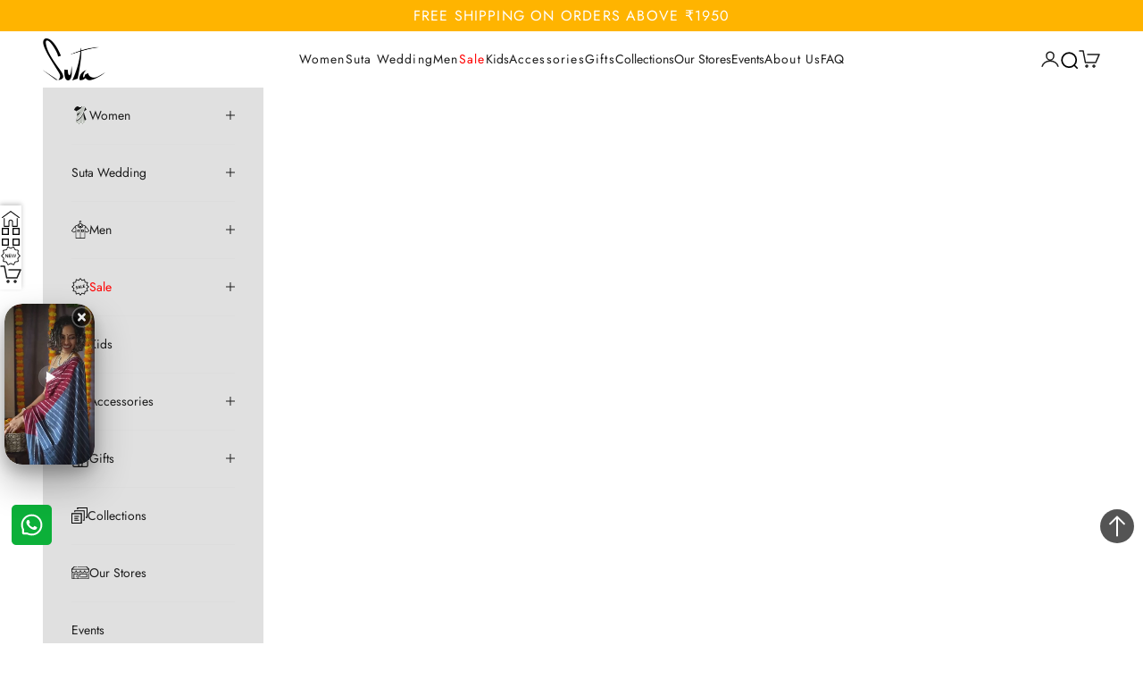

--- FILE ---
content_type: text/javascript
request_url: https://suta.in/cdn/shop/t/501/assets/carousel.js?v=75202147559729591621763731970
body_size: 2296
content:
class CustomCarousel extends HTMLElement{constructor(){super(),this.splide=null,this.initialRowsToShow=2,this.rowsPerLoad=2,this.currentlyShownRows=0,this.totalRows=0}connectedCallback(){const enableDesktopCarousel=this.getAttribute("enable-desktop-carousel")==="true",enableMobileCarousel=this.getAttribute("enable-mobile-carousel")==="true",desktopColumns=parseInt(this.getAttribute("desktop-columns"))||3,mobileColumns=parseInt(this.getAttribute("mobile-columns"))||2,desktopGap=parseInt(this.getAttribute("desktop-gap"))||0,mobileGap=parseInt(this.getAttribute("mobile-gap"))||0,desktopAutoplay=this.getAttribute("desktop-autoplay")==="true",mobileAutoplay=this.getAttribute("mobile-autoplay")==="true",desktopInterval=parseInt(this.getAttribute("desktop-interval"))||5e3,mobileInterval=parseInt(this.getAttribute("mobile-interval"))||5e3,desktopInfiniteLoop=this.getAttribute("desktop-infinite-loop")!=="false",mobileInfiniteLoop=this.getAttribute("mobile-infinite-loop")!=="false",desktopDraggable=this.getAttribute("desktop-draggable")!=="false",mobileDraggable=this.getAttribute("mobile-draggable")!=="false",carouselType=this.getAttribute("carousel-type")||"slide",showArrows=this.getAttribute("show-arrows")!=="false",showDots=this.getAttribute("show-dots")!=="false",perMove=parseInt(this.getAttribute("per-move"))||1;this.enableViewMore=this.getAttribute("enable-view-more")!=="false";const isMobile=window.innerWidth<750;if(isMobile&&enableMobileCarousel||!isMobile&&enableDesktopCarousel)this.initSplide({perPage:isMobile?mobileColumns:desktopColumns,gap:`${isMobile?mobileGap:desktopGap}px`,autoplay:isMobile?mobileAutoplay:desktopAutoplay,interval:isMobile?mobileInterval:desktopInterval,arrows:showArrows,pagination:showDots,perMove,type:(isMobile?mobileInfiniteLoop:desktopInfiniteLoop)?"loop":carouselType,drag:isMobile?mobileDraggable:desktopDraggable});else{this.classList.remove("splide");const track=this.querySelector(".splide__track"),list=this.querySelector(".splide__list");track&&list&&(track.parentNode.insertBefore(list,track),track.parentNode.removeChild(track),list.classList.remove("splide__list"),list.querySelectorAll(".splide__slide").forEach(slide=>{slide.classList.remove("splide__slide")}),this.setupGridView(list,isMobile?mobileColumns:desktopColumns))}window.addEventListener("resize",this.handleResize.bind(this))}setupGridView(list,columnsPerRow){const items=Array.from(list.children);if(items.length===0)return;this.totalRows=Math.ceil(items.length/columnsPerRow),this.currentlyShownRows=this.initialRowsToShow;const viewAllContainer=list.closest(".custom-tab-content")?.querySelector(".product-tabs-content-bottom");if(this.viewAllContainer=viewAllContainer,!this.enableViewMore||this.totalRows<=this.initialRowsToShow){viewAllContainer&&(viewAllContainer.style.display="flex");return}this.allItems=items.map(item=>item.cloneNode(!0)),this.list=list,this.columnsPerRow=columnsPerRow,items.forEach((item,index)=>{Math.floor(index/columnsPerRow)>=this.initialRowsToShow&&item.remove()});const buttonContainer=document.createElement("div");buttonContainer.className="grid-view-buttons",buttonContainer.style.textAlign="center",buttonContainer.style.marginTop="20px",list.parentNode.insertBefore(buttonContainer,list.nextSibling),this.totalRows>this.initialRowsToShow&&(this.createViewMoreButton(buttonContainer),viewAllContainer&&(viewAllContainer.style.display="none"))}createViewMoreButton(container){const viewMoreBtn=document.createElement("button");viewMoreBtn.className="view-more-button",viewMoreBtn.textContent="View More",viewMoreBtn.style.border="1px solid #0000008b",viewMoreBtn.style.padding="5px 12px",viewMoreBtn.style.textTransform="uppercase",viewMoreBtn.style.fontSize="12px",viewMoreBtn.style.letterSpacing="1.3px",viewMoreBtn.style.transition="all 0.3s ease",viewMoreBtn.style.backgroundColor="transparent",viewMoreBtn.style.cursor="pointer",viewMoreBtn.style.margin="0 auto",viewMoreBtn.addEventListener("mouseover",()=>{viewMoreBtn.style.backgroundColor="#0000008b",viewMoreBtn.style.color="#fff"}),viewMoreBtn.addEventListener("mouseout",()=>{viewMoreBtn.style.backgroundColor="transparent",viewMoreBtn.style.color=""}),viewMoreBtn.addEventListener("click",()=>{viewMoreBtn.textContent="Loading...",viewMoreBtn.disabled=!0,setTimeout(()=>{const nextRowsToShow=Math.min(this.currentlyShownRows+this.rowsPerLoad,this.totalRows);for(let i=this.currentlyShownRows*this.columnsPerRow;i<nextRowsToShow*this.columnsPerRow&&i<this.allItems.length;i++){const itemToAdd=this.allItems[i].cloneNode(!0);this.lazyLoadImagesInElement(itemToAdd),this.list.appendChild(itemToAdd)}this.currentlyShownRows=nextRowsToShow,document.dispatchEvent(new CustomEvent("swym:collections-loaded")),this.currentlyShownRows>=this.totalRows?(viewMoreBtn.remove(),this.viewAllContainer&&(this.viewAllContainer.style.display="flex")):(viewMoreBtn.textContent="View More",viewMoreBtn.disabled=!1)},300)}),container.appendChild(viewMoreBtn)}lazyLoadImagesInElement(element){element.querySelectorAll("img[data-src]").forEach(img=>{img.dataset.src&&(img.src=img.dataset.src,img.removeAttribute("data-src"))}),element.querySelectorAll("[data-bg]").forEach(el=>{el.dataset.bg&&(el.style.backgroundImage=`url(${el.dataset.bg})`,el.removeAttribute("data-bg"))})}disconnectedCallback(){this.splide&&this.splide.destroy(),window.removeEventListener("resize",this.handleResize.bind(this))}handleResize(){const enableDesktopCarousel=this.getAttribute("enable-desktop-carousel")==="true",enableMobileCarousel=this.getAttribute("enable-mobile-carousel")==="true",isMobile=window.innerWidth<750,shouldBeCarousel=isMobile&&enableMobileCarousel||!isMobile&&enableDesktopCarousel,isCurrentlyCarousel=this.splide!==null;shouldBeCarousel!==isCurrentlyCarousel&&window.location.reload()}initSplide(deviceSpecificOptions={}){const options={type:"slide",arrows:!0,pagination:!0,autoplay:!1,interval:5e3,speed:400,perMove:1,...deviceSpecificOptions};this.classList.add("splide"),this.splide=new Splide(this,options),this.splide.on("mounted",()=>{this.loadDeferredImages(),this.fixQuickBuyModals()}),this.splide.on("move",()=>{this.loadDeferredImages()}),options.autoplay&&this.splide.on("autoplay:playing",()=>{this.preloadNextSlideImage()}),this.splide.mount()}loadDeferredImages(){if(!this.splide)return;const activeIndex=this.splide.index;this.querySelectorAll(".splide__slide").forEach((slide,index)=>{Math.abs(index-activeIndex)<=1&&this.loadSlideImages(slide)})}preloadNextSlideImage(){if(!this.splide)return;const nextIndex=(this.splide.index+1)%this.splide.length,nextSlide=this.querySelectorAll(".splide__slide")[nextIndex];nextSlide&&this.loadSlideImages(nextSlide)}loadSlideImages(slide){slide.querySelectorAll(".deferred-image").forEach(img=>{if(!img.src&&img.dataset.desktopSrc){const srcToUse=window.innerWidth<750&&img.dataset.mobileSrc||img.dataset.desktopSrc;img.src=srcToUse,img.style.opacity="1",img.classList.remove("deferred-image"),delete img.dataset.desktopSrc,delete img.dataset.mobileSrc}}),this.lazyLoadImagesInElement(slide)}lazyLoadInactiveSlides(){if(!this.splide)return;const slides=this.querySelectorAll(".splide__slide"),activeIndex=this.splide.index;slides.forEach((slide,index)=>{Math.abs(index-activeIndex)>1&&this.lazyLoadImagesInElement(slide)})}fixQuickBuyModals(){this.querySelectorAll(".splide__slide").forEach(slide=>{const slideId=slide.id,quickBuyButton=slide.querySelector(".quick-buy-button"),quickBuyModal=slide.querySelector(".quick-buy-modal");if(quickBuyButton&&quickBuyModal){const newModalId=`${quickBuyModal.id}-${slideId}`;quickBuyModal.id=newModalId,quickBuyButton.setAttribute("aria-controls",newModalId)}})}static reinitializeAll(){document.querySelectorAll("custom-carousel").forEach(carousel=>{carousel.splide&&carousel.splide.destroy(),carousel.connectedCallback()})}}customElements.define("custom-carousel",CustomCarousel);class ProductListTabs extends HTMLElement{constructor(){super(),this.tabs=[],this.tabContents=[],this.transitionDelay=150,this.initializedTabs=new Set,this.modalInitialized=!1}handleTimeBoundTabs(){const now=new Date;this.querySelectorAll(".custom-tab-link").forEach(tab=>{if(!(tab.getAttribute("data-enable-time-bound")==="true"))return;const startTimeStr=tab.getAttribute("data-start-time"),endTimeStr=tab.getAttribute("data-end-time"),tabId=tab.getAttribute("data-tab"),content=this.querySelector(`.custom-tab-content[data-tab="${tabId}"]`);let isVisible=!0;if(startTimeStr){const startDate=new Date(startTimeStr.replace(" ","T"));!isNaN(startDate.getTime())&&now<startDate&&(isVisible=!1)}if(isVisible&&endTimeStr){const endDate=new Date(endTimeStr.replace(" ","T"));!isNaN(endDate.getTime())&&now>endDate&&(isVisible=!1)}isVisible||(tab.remove(),content&&content.remove())})}connectedCallback(){this.tabsContainer=this.querySelector(".custom-tabs"),this.contentContainer=this.querySelector(".product-tabs-content"),this.handleTimeBoundTabs(),this.tabs=Array.from(this.querySelectorAll(".custom-tab-link")),this.tabContents=Array.from(this.querySelectorAll(".custom-tab-content")),this.closest(".modal")!==null?this.setupModalTabsLater():this.setupTabs(),this.tabs.length>0&&this.activateTab(this.tabs[0],!0),this.tabs.forEach(tab=>{tab.addEventListener("click",()=>{this.activateTab(tab)})})}setupModalTabsLater(){const modal=this.closest(".modal");if(!modal)return;const observer=new MutationObserver(mutations=>{mutations.forEach(mutation=>{mutation.type==="attributes"&&mutation.attributeName==="open"&&modal.hasAttribute("open")&&!this.modalInitialized&&(setTimeout(()=>{this.setupTabs(),this.modalInitialized=!0},100),observer.disconnect())})});observer.observe(modal,{attributes:!0}),modal.hasAttribute("open")&&!this.modalInitialized&&setTimeout(()=>{this.setupTabs(),this.modalInitialized=!0},100)}setupTabs(){this.tabContents.forEach((content,index)=>{if(index!==0){const productGrid=content.querySelector(".product-grid");productGrid&&productGrid.innerHTML.trim()!==""&&(content.dataset.originalGridContent=productGrid.innerHTML,productGrid.innerHTML=""),content.style.display="none"}content.style.opacity=index===0?"1":"0"})}activateTab(selectedTab,isInitialLoad=!1){if(selectedTab.classList.contains("current"))return;this.tabs.forEach(tab=>{tab.classList.toggle("current",tab===selectedTab)});const currentContent=this.querySelector(".custom-tab-content.current"),tabId=selectedTab.getAttribute("data-tab"),newContent=this.querySelector(`.custom-tab-content[data-tab="${tabId}"]`);currentContent?(currentContent.style.opacity="0",setTimeout(()=>{currentContent.classList.remove("current"),currentContent.style.display="none",this.loadTabContent(newContent),newContent.classList.add("current"),newContent.style.display="block",newContent.offsetWidth,newContent.style.opacity="1",this.resetGridView(newContent),document.dispatchEvent(new CustomEvent("swym:collections-loaded")),window.CustomCarousel&&setTimeout(()=>{CustomCarousel.reinitializeAll()},100)},this.transitionDelay)):(this.loadTabContent(newContent),newContent.classList.add("current"),newContent.style.display="block",newContent.style.opacity="1",this.resetGridView(newContent),document.dispatchEvent(new CustomEvent("swym:collections-loaded")),window.CustomCarousel&&setTimeout(()=>{CustomCarousel.reinitializeAll()},100))}loadTabContent(tabContent){if(!this.initializedTabs.has(tabContent)&&tabContent!==this.tabContents[0]){const productGrid=tabContent.querySelector(".product-grid");productGrid&&tabContent.dataset.originalGridContent&&(productGrid.innerHTML=tabContent.dataset.originalGridContent),tabContent.querySelectorAll("custom-carousel").forEach(carousel=>{carousel.connectedCallback&&carousel.connectedCallback()}),this.initializedTabs.add(tabContent)}}resetGridView(tabContent){const carousel=tabContent.querySelector("custom-carousel");if(!carousel||carousel.splide)return;const productGrid=carousel.querySelector(".product-grid");if(!productGrid)return;const buttonContainer=tabContent.querySelector(".grid-view-buttons"),viewAllContainer=tabContent.querySelector(".product-tabs-content-bottom"),columnsPerRow=parseInt(carousel.getAttribute("desktop-columns"))||3,actualColumns=window.innerWidth<750?parseInt(carousel.getAttribute("mobile-columns"))||2:columnsPerRow,items=Array.from(productGrid.children);if(carousel.allItems&&carousel.allItems.length>0){for(;productGrid.firstChild;)productGrid.removeChild(productGrid.firstChild);const initialRowsToShow=carousel.initialRowsToShow||2;for(let i=0;i<initialRowsToShow*actualColumns&&i<carousel.allItems.length;i++){const itemToAdd=carousel.allItems[i].cloneNode(!0);productGrid.appendChild(itemToAdd)}carousel.currentlyShownRows=initialRowsToShow,buttonContainer&&buttonContainer.remove();const newButtonContainer=document.createElement("div");newButtonContainer.className="grid-view-buttons",newButtonContainer.style.textAlign="center",newButtonContainer.style.marginTop="20px",productGrid.parentNode.insertBefore(newButtonContainer,productGrid.nextSibling),carousel.totalRows>initialRowsToShow&&(carousel.createViewMoreButton(newButtonContainer),viewAllContainer&&(viewAllContainer.style.display="none"))}}}customElements.define("product-list-tabs",ProductListTabs);
//# sourceMappingURL=/cdn/shop/t/501/assets/carousel.js.map?v=75202147559729591621763731970


--- FILE ---
content_type: text/javascript
request_url: https://suta.in/cdn/shop/t/501/assets/custom.js?v=23096160012263619321763731971
body_size: 4448
content:
const ratingProductCard=document.querySelector(".rating-pdp-card"),judgemeProductReviews=document.getElementById("judgeme_product_reviews");ratingProductCard?.addEventListener("click",function(){judgemeProductReviews.scrollIntoView({behavior:"smooth"})});class RoundRating extends HTMLElement{constructor(){super(),this.#init()}#init(){const value=parseFloat(this.textContent.trim()),roundedValue=Math.round(value*10)/10;this.textContent=roundedValue.toFixed(1)}}customElements.define("round-rating",RoundRating);class RandomNumber extends HTMLElement{constructor(){super(),this.storageKey=`random-number-values-${window.location.pathname}`,sessionStorage.getItem(this.storageKey)||sessionStorage.setItem(this.storageKey,JSON.stringify({}))}generateUniqueId(){const allRandomNumbers=document.getElementsByTagName("random-number");for(let i=0;i<allRandomNumbers.length;i++)if(allRandomNumbers[i]===this)return`random-number-${window.location.pathname}-${i}`;return`random-number-${window.location.pathname}-${Date.now()}`}connectedCallback(){const min=parseInt(this.dataset.min)||0,max=parseInt(this.dataset.max)||100,elementId=this.getAttribute("id")||this.generateUniqueId();this.setAttribute("id",elementId);let storedValues=JSON.parse(sessionStorage.getItem(this.storageKey));if(!storedValues[elementId]){const newValue=Math.floor(Math.random()*(max-min+1))+min;storedValues[elementId]=newValue,sessionStorage.setItem(this.storageKey,JSON.stringify(storedValues))}this.textContent=storedValues[elementId]}disconnectedCallback(){const elementId=this.getAttribute("id"),storedValues=JSON.parse(sessionStorage.getItem(this.storageKey));storedValues&&elementId&&(delete storedValues[elementId],Object.keys(storedValues).length===0?sessionStorage.removeItem(this.storageKey):sessionStorage.setItem(this.storageKey,JSON.stringify(storedValues)))}}customElements.define("random-number",RandomNumber),document.addEventListener("cart:change",debounce(async event=>{const cartData=event.detail.cart,baseEvent=event.detail.baseEvent;if(console.log("Base Event:",baseEvent),console.log("Cart items:",cartData.items.map(item=>({handle:item.handle,title:item.product_title,quantity:item.quantity,key:item.key,properties:item.properties}))),baseEvent==="gift-items:auto-remove"){console.log("Skipping cart:change handler for gift-items:auto-remove event");return}const mainProducts=cartData.items.filter(item=>!item.properties?._main_product),addOns=cartData.items.filter(item=>item.properties?._main_product);if(console.log(`Total items: ${cartData.items.length}, Main products: ${mainProducts.length}, Addons: ${addOns.length}`),addOns.length>0&&mainProducts.length===0){console.log("No main products exist but add-ons found. Removing all add-ons."),await forceRemoveAllAddons(addOns);return}if(addOns.length>0&&mainProducts.length>0){const orphanedAddons=addOns.filter(addon=>!mainProducts.some(main=>main.handle===addon.properties._main_product));if(orphanedAddons.length>0){console.log("Found orphaned add-ons to remove:",orphanedAddons),await forceRemoveAllAddons(orphanedAddons);return}}if(baseEvent!=="addon-quantity:sync"&&(baseEvent==="line-item:change"||baseEvent==="variant:add"||baseEvent==="item:remove")){console.log("Processing quantity changes for main products:",mainProducts.length);for(const mainProduct of mainProducts){console.log(`Checking main product: ${mainProduct.handle}, qty: ${mainProduct.quantity}`);const relatedAddons=addOns.filter(addon=>addon.properties._main_product===mainProduct.handle);if(console.log(`Found ${relatedAddons.length} related addons for ${mainProduct.handle}`),relatedAddons.length===0)continue;if(mainProduct.quantity===0){console.log(`Main product ${mainProduct.handle} has 0 quantity. Removing all its add-ons.`),await forceRemoveAllAddons(relatedAddons);continue}const syncableAddons=relatedAddons.filter(addon=>{console.log(`Checking addon: ${addon.handle}, title: ${addon.product_title}`);const isReadyToWear=addon.handle==="make-this-saree-ready-to-wear-copy"||addon.product_title&&addon.product_title.toLowerCase().includes("ready-to-wear")||addon.product_title&&addon.product_title.toLowerCase().includes("pre-drape")||addon.variant_title&&addon.variant_title.toLowerCase().includes("ready-to-wear"),isBlouseCustomization=addon.handle==="customise-blouse"||addon.product_title&&addon.product_title.toLowerCase().includes("blouse customization")||addon.product_title&&addon.product_title.toLowerCase().includes("customise blouse"),isRemoveCups=addon.handle==="remove-cups"||addon.product_title&&addon.product_title.toLowerCase().includes("remove cups"),isSyncable=isReadyToWear||isBlouseCustomization||isRemoveCups;return console.log(`  - Is syncable: ${isSyncable} (RtW: ${isReadyToWear}, Blouse: ${isBlouseCustomization}, RemoveCups: ${isRemoveCups})`),isSyncable});console.log(`Found ${syncableAddons.length} syncable addons`),syncableAddons.length>0&&(syncableAddons.some(addon=>(console.log(`  Addon ${addon.handle}: current qty ${addon.quantity}, main product qty ${mainProduct.quantity}`),addon.quantity!==mainProduct.quantity))?(console.log(`Syncing ${syncableAddons.length} add-ons for main product ${mainProduct.handle} to quantity ${mainProduct.quantity}`),await syncAddonQuantities(syncableAddons,mainProduct.quantity)):console.log("No sync needed - quantities already match"))}}(baseEvent==="item:add"||baseEvent==="variant:add")&&typeof window.triggerConfetti=="function"&&window.triggerConfetti({particleCount:250,spread:180,origin:{y:1,x:.5},startVelocity:60,colors:["#ff6b6b","#4ecdc4","#45b7d1","#96ceb4","#ffeaa7"]}),await checkAndRemoveGiftWrappingItems(cartData),await processFreebies(cartData),setTimeout(()=>{window.CustomCarousel&&typeof CustomCarousel.reinitializeAll=="function"&&(console.log("Reinitializing carousels"),CustomCarousel.reinitializeAll())},200)},150));function debounce(func,wait){let timeout;return function(...args){const later=()=>{clearTimeout(timeout),func(...args)};clearTimeout(timeout),timeout=setTimeout(later,wait)}}async function forceRemoveAllAddons(addons){if(!(!addons||addons.length===0)){document.documentElement.dispatchEvent(new CustomEvent("theme:loading:start",{bubbles:!0}));try{let sectionsToBundle=[];document.documentElement.dispatchEvent(new CustomEvent("cart:prepare-bundled-sections",{bubbles:!0,detail:{sections:sectionsToBundle}}));const updates={};addons.forEach(addon=>{updates[addon.key]=0}),console.log("Removing add-ons with updates:",updates);const response=await fetch(`${window.Shopify.routes.root}cart/update.js`,{method:"POST",headers:{"Content-Type":"application/json","X-Requested-With":"XMLHttpRequest"},body:JSON.stringify({updates,sections:sectionsToBundle.join(","),sections_url:window.location.pathname})});if(!response.ok)throw new Error("Failed to update cart");const updatedCartContent=await response.json();console.log("Cart updated after removing add-ons:",updatedCartContent),document.documentElement.dispatchEvent(new CustomEvent("cart:refresh",{bubbles:!0})),document.documentElement.dispatchEvent(new CustomEvent("cart:change",{bubbles:!0,detail:{baseEvent:"item:remove",cart:updatedCartContent}}));const cart=document.querySelector("cart-notification")||document.querySelector("cart-drawer");cart&&typeof cart.renderContents=="function"&&cart.renderContents(updatedCartContent)}catch(error){console.error("Error removing add-ons:",error)}finally{document.documentElement.dispatchEvent(new CustomEvent("theme:loading:end",{bubbles:!0}))}}}async function syncAddonQuantities(addons,newQuantity){if(!(!addons||addons.length===0)){console.log(`[syncAddonQuantities] Starting sync for ${addons.length} addons to quantity ${newQuantity}`),document.documentElement.dispatchEvent(new CustomEvent("theme:loading:start",{bubbles:!0}));try{let sectionsToBundle=[];document.documentElement.dispatchEvent(new CustomEvent("cart:prepare-bundled-sections",{bubbles:!0,detail:{sections:sectionsToBundle}}));const updates={};addons.forEach(addon=>{console.log(`[syncAddonQuantities] Setting ${addon.handle} (key: ${addon.key}) to quantity ${newQuantity}`),updates[addon.key]=newQuantity}),console.log("[syncAddonQuantities] Updates object:",updates);const response=await fetch(`${window.Shopify.routes.root}cart/update.js`,{method:"POST",headers:{"Content-Type":"application/json","X-Requested-With":"XMLHttpRequest"},body:JSON.stringify({updates,sections:sectionsToBundle.join(","),sections_url:window.location.pathname})});if(!response.ok){const errorText=await response.text();throw console.error("[syncAddonQuantities] Failed to update cart:",errorText),new Error("Failed to update cart")}const updatedCartContent=await response.json();console.log("[syncAddonQuantities] Cart successfully updated"),document.documentElement.dispatchEvent(new CustomEvent("cart:change",{bubbles:!0,detail:{baseEvent:"addon-quantity:sync",cart:updatedCartContent}}));const cart=document.querySelector("cart-notification")||document.querySelector("cart-drawer");cart&&typeof cart.renderContents=="function"&&cart.renderContents(updatedCartContent)}catch(error){console.error("[syncAddonQuantities] Error syncing addon quantities:",error)}finally{document.documentElement.dispatchEvent(new CustomEvent("theme:loading:end",{bubbles:!0}))}}}document.querySelector(".toggle-tab-inches-cm")&&window.handleSizeToggle();class TypewriterComponent extends HTMLElement{constructor(){super(),this.texts=Array.from(this.querySelectorAll("p")).map(message=>message.innerHTML),this.currentTextIndex=0,this.currentCharIndex=0,this.isDeleting=!1,this.typeSpeed=100,this.deleteSpeed=50,this.pauseBetweenTexts=2e3,this.type()}type(){const currentText=this.texts[this.currentTextIndex],displayText=this.isDeleting?currentText.substring(0,this.currentCharIndex-1):currentText.substring(0,this.currentCharIndex+1);this.innerHTML=displayText,this.isDeleting?(this.currentCharIndex--,this.currentCharIndex===0?(this.isDeleting=!1,this.currentTextIndex=(this.currentTextIndex+1)%this.texts.length,setTimeout(()=>this.type(),this.typeSpeed)):setTimeout(()=>this.type(),this.deleteSpeed)):(this.currentCharIndex++,this.currentCharIndex===currentText.length?(this.isDeleting=!0,setTimeout(()=>this.type(),this.pauseBetweenTexts)):setTimeout(()=>this.type(),this.typeSpeed))}}customElements.define("typewriter-component",TypewriterComponent),document.querySelector(".collection-description")&&setupReadMore();async function checkAndRemoveGiftWrappingItems(cartData){if(!cartData||!cartData.items||cartData.items.length===0)return;const giftWrapAndBagItems=cartData.items.filter(item=>item.properties?._is_gift_wrap==="Yes"||item.properties?._is_bag==="Yes"),regularItems=cartData.items.filter(item=>!item.properties?._main_product&&item.properties?._is_gift_wrap!=="Yes"&&item.properties?._is_bag!=="Yes");if(console.log("Gift/Bag items count:",giftWrapAndBagItems.length),console.log("Main products count:",regularItems.length),console.log("Total items:",cartData.items.length),giftWrapAndBagItems.length>0&&regularItems.length===0){console.log("Only gift wrap and bag items in cart. Removing them..."),document.documentElement.dispatchEvent(new CustomEvent("theme:loading:start",{bubbles:!0}));try{let sectionsToBundle=[];document.documentElement.dispatchEvent(new CustomEvent("cart:prepare-bundled-sections",{bubbles:!0,detail:{sections:sectionsToBundle}}));const updates=giftWrapAndBagItems.reduce((acc,item)=>(acc[item.key]=0,acc),{});console.log("Removing gift/bag items with updates:",updates);const response=await fetch(`${window.Shopify.routes.root}cart/update.js`,{method:"POST",headers:{"Content-Type":"application/json","X-Requested-With":"XMLHttpRequest"},body:JSON.stringify({updates,sections:sectionsToBundle.join(","),sections_url:window.location.pathname})});if(!response.ok)throw new Error("Failed to update cart");const updatedCartContent=await response.json();console.log("Successfully removed gift/bag items. Updated cart:",updatedCartContent),document.documentElement.dispatchEvent(new CustomEvent("cart:change",{bubbles:!0,detail:{baseEvent:"gift-items:auto-remove",cart:updatedCartContent}})),document.documentElement.dispatchEvent(new CustomEvent("theme:loading:end",{bubbles:!0}))}catch(error){console.error("Error removing gift wrap and bag items:",error),document.documentElement.dispatchEvent(new CustomEvent("theme:loading:end",{bubbles:!0})),window.themeVariables?.settings.showErrorMessage&&alert(error.message)}}}class SectionScroller extends HTMLElement{constructor(){super(),this.isAtTop=!0,this.topThreshold=80,this.addEventListener("click",this.handleClick),window.addEventListener("scroll",this.handleScroll.bind(this)),this.handleScroll(),this.updateArrowDirection(),this.lastTapTime=0,this.doubleTapDelay=300}handleClick(){const currentTime=new Date().getTime(),tapLength=currentTime-this.lastTapTime;if(!this.isAtTop&&tapLength<this.doubleTapDelay&&tapLength>0){window.scrollTo({top:0,behavior:"smooth"}),this.isAtTop=!0,this.updateArrowDirection(),this.lastTapTime=0;return}if(this.lastTapTime=currentTime,this.isAtTop){const featuredSection=document.querySelector(".featured-categories-max-width, .product-discount-carousel")||document.querySelector(".shopify-section--related-products");featuredSection&&(featuredSection.scrollIntoView({behavior:"smooth",block:"start"}),this.isAtTop=!1,this.updateArrowDirection())}else{const appsSection=document.querySelector(".jdgm-carousel-title");if(appsSection&&window.scrollY>appsSection.offsetTop+appsSection.offsetHeight){const featuredSection=document.querySelector(".featured-categories-max-width");featuredSection&&featuredSection.scrollIntoView({behavior:"smooth",block:"start"})}else this.scrollToNearestSectionUp()}}handleScroll(){window.scrollY<this.topThreshold?this.isAtTop=!0:this.isAtTop=!1,this.updateArrowDirection()}updateArrowDirection(){this.isAtTop?this.style.transform="rotateZ(180deg)":this.style.transform="rotateZ(0deg)"}scrollToNearestSectionUp(){const sections=Array.from(document.querySelectorAll("section, [data-section-type], [data-section-id]")),scrollPos=window.scrollY;let targetSection=null,closestDistance=Number.MAX_SAFE_INTEGER;sections.forEach(section=>{const sectionTop=section.offsetTop,distance=scrollPos-sectionTop;distance>0&&distance<closestDistance&&(closestDistance=distance,targetSection=section)}),targetSection?targetSection.scrollIntoView({behavior:"smooth",block:"start"}):(window.scrollTo({top:0,behavior:"smooth"}),this.isAtTop=!0,this.updateArrowDirection())}}customElements.define("section-scroller",SectionScroller);class BottomCart extends HTMLElement{constructor(){super(),this.cartUpdateHandler=this.handleCartUpdate.bind(this),this.bundleSectionsHandler=this.handleBundleSections.bind(this),this.refreshCartHandler=this.handleRefreshCart.bind(this)}connectedCallback(){document.addEventListener("cart:change",this.cartUpdateHandler),document.addEventListener("cart:prepare-bundled-sections",this.bundleSectionsHandler),document.addEventListener("cart:refresh",this.refreshCartHandler)}disconnectedCallback(){document.removeEventListener("cart:change",this.cartUpdateHandler),document.removeEventListener("cart:prepare-bundled-sections",this.bundleSectionsHandler),document.removeEventListener("cart:refresh",this.refreshCartHandler)}handleBundleSections(event){const sectionId=this.closest(".shopify-section").id.replace("shopify-section-","");event.detail.sections.push(sectionId)}handleCartUpdate(event){const cartData=event.detail.cart,sectionId=this.closest(".shopify-section").id.replace("shopify-section-",""),sectionHtml=cartData.sections[sectionId];if(sectionHtml){const newContent=new DOMParser().parseFromString(sectionHtml,"text/html").querySelector("bottom-cart").innerHTML;this.innerHTML=newContent}}async handleRefreshCart(){const sectionId=this.closest(".shopify-section").id.replace("shopify-section-",""),html=await(await fetch(`${window.Shopify.routes.root}?section_id=${sectionId}`)).text(),newContent=new DOMParser().parseFromString(html,"text/html").querySelector("bottom-cart").innerHTML;this.innerHTML=newContent}}customElements.get("bottom-cart")||customElements.define("bottom-cart",BottomCart),window.triggerConfetti=function(options={}){const confettiOptions={...{particleCount:200,spread:180,origin:{y:1,x:.5},startVelocity:50,colors:["#ff6b6b","#4ecdc4","#45b7d1","#96ceb4","#ffeaa7"]},...options};if(typeof confetti=="function")confetti(confettiOptions);else{let waited=0;const checkConfetti=setInterval(()=>{typeof confetti=="function"?(clearInterval(checkConfetti),confetti(confettiOptions)):waited>=3e3&&(clearInterval(checkConfetti),console.log("Confetti library failed to load")),waited+=100},100)}};function deleteCookie(name){document.cookie=name+"=; expires=Thu, 01 Jan 1970 00:00:00 UTC; path=/;"}function clearDiscountCodeCookie(){deleteCookie("cart"),console.log("Discount code cookie cleared.")}localStorage.getItem("discountCookieCleared")||(clearDiscountCodeCookie(),localStorage.setItem("discountCookieCleared","true"));class CrossSellProductCard extends HTMLElement{constructor(){super(),this.quickBuyId=this.getAttribute("quick-buy-id")}connectedCallback(){this.attachEventListeners()}attachEventListeners(){const checkbox=this.querySelector(".cross-sell-product-card__checkbox"),addButton=this.querySelector(".cross-sell-product-card__add-button"),viewButton=this.querySelector(".cross-sell-product-card__view-button");checkbox&&checkbox.addEventListener("change",e=>{if(e.target.checked){const variantId=e.target.getAttribute("data-variant-id");this.addToCart(variantId)}}),addButton&&addButton.addEventListener("click",()=>{this.openQuickBuy()}),viewButton&&viewButton.addEventListener("click",()=>{this.openQuickBuy()})}openQuickBuy(){const quickBuyModal=this.querySelector(".quick-buy-modal")||document.getElementById(this.quickBuyId);quickBuyModal&&quickBuyModal.show&&quickBuyModal.show()}async addToCart(variantId){const checkbox=this.querySelector(".cross-sell-product-card__checkbox");checkbox&&(checkbox.disabled=!0);try{let sectionsToBundle=[];document.documentElement.dispatchEvent(new CustomEvent("cart:prepare-bundled-sections",{bubbles:!0,detail:{sections:sectionsToBundle}})),document.body.classList.add("loading-spinner");const response=await fetch(`${window.Shopify.routes.root}cart/add.js`,{method:"POST",headers:{"Content-Type":"application/json","X-Requested-With":"XMLHttpRequest"},body:JSON.stringify({items:[{id:variantId,quantity:1}],sections:sectionsToBundle.join(","),sections_url:window.location.pathname})}),responseJson=await response.json();if(response.ok){const cartContent=await(await fetch(`${window.Shopify.routes.root}cart.js`)).json();cartContent.sections=responseJson.sections,document.documentElement.dispatchEvent(new CustomEvent("variant:add",{bubbles:!0,detail:{items:responseJson.items||[responseJson],cart:cartContent}})),document.documentElement.dispatchEvent(new CustomEvent("cart:change",{bubbles:!0,detail:{baseEvent:"variant:add",cart:cartContent}})),this.style.animation="fadeOut 0.3s ease-out forwards",setTimeout(()=>{this.remove()},300)}else throw new Error(responseJson.description||"Failed to add to cart")}catch(error){console.error("Error adding to cart:",error),checkbox&&(checkbox.disabled=!1,checkbox.checked=!1),alert(error.message||"Failed to add product to cart. Please try again.")}finally{document.body.classList.remove("loading-spinner")}}}customElements.define("cross-sell-product-card",CrossSellProductCard);let __isProcessingFreebies=!1;const __freebieVariantCache={};function getFreebieConfig(){const config=window.themeVariables?.settings?.freebiesConfig;if(!config||typeof config.enabled>"u")return null;const items=Array.isArray(config.items)?config.items.filter(it=>it&&typeof it.threshold=="number"&&it.handle).map(it=>({threshold:it.threshold,handle:String(it.handle).trim()})):[];return{enabled:!!config.enabled,items}}function isFreebieLineItem(item){return item?.properties?._is_freebie==="true"}async function getDefaultVariantId(productHandle){if(!productHandle)return null;if(__freebieVariantCache[productHandle])return __freebieVariantCache[productHandle];try{const res=await fetch(`${window.Shopify.routes.root}products/${productHandle}.js`);if(!res.ok)throw new Error("Failed to load product");const product=await res.json(),variant=product?.variants?.find(v=>v.available)||product?.variants?.[0];return variant?(__freebieVariantCache[productHandle]=variant.id,variant.id):null}catch(e){return console.warn("Freebie variant fetch failed for",productHandle,e),null}}async function addFreebieProducts(handles){if(!handles||handles.length===0)return null;let sectionsToBundle=[];document.documentElement.dispatchEvent(new CustomEvent("cart:prepare-bundled-sections",{bubbles:!0,detail:{sections:sectionsToBundle}}));const items=[];for(const handle of handles){const variantId=await getDefaultVariantId(handle);variantId&&items.push({id:variantId,quantity:1,properties:{_is_freebie:"true"}})}if(items.length===0)return null;const response=await fetch(`${window.Shopify.routes.root}cart/add.js`,{method:"POST",headers:{"Content-Type":"application/json","X-Requested-With":"XMLHttpRequest"},body:JSON.stringify({items,sections:sectionsToBundle.join(","),sections_url:window.location.pathname})}),responseJson=await response.json();if(!response.ok)throw new Error(responseJson?.description||"Failed to add freebies");const cartContent=await(await fetch(`${window.Shopify.routes.root}cart.js`)).json();cartContent.sections=responseJson.sections,document.documentElement.dispatchEvent(new CustomEvent("cart:change",{bubbles:!0,detail:{baseEvent:"variant:add",cart:cartContent}}));const cart=document.querySelector("cart-notification")||document.querySelector("cart-drawer");return cart&&typeof cart.renderContents=="function"&&cart.renderContents(cartContent),cartContent}async function removeFreebieLineItems(itemsToRemove){if(!itemsToRemove||itemsToRemove.length===0)return null;let sectionsToBundle=[];document.documentElement.dispatchEvent(new CustomEvent("cart:prepare-bundled-sections",{bubbles:!0,detail:{sections:sectionsToBundle}}));const updates={};itemsToRemove.forEach(item=>{updates[item.key]=0});const response=await fetch(`${window.Shopify.routes.root}cart/update.js`,{method:"POST",headers:{"Content-Type":"application/json","X-Requested-With":"XMLHttpRequest"},body:JSON.stringify({updates,sections:sectionsToBundle.join(","),sections_url:window.location.pathname})}),updatedCartContent=await response.json();if(!response.ok)throw new Error("Failed to remove freebies");document.documentElement.dispatchEvent(new CustomEvent("cart:change",{bubbles:!0,detail:{baseEvent:"item:remove",cart:updatedCartContent}}));const cart=document.querySelector("cart-notification")||document.querySelector("cart-drawer");return cart&&typeof cart.renderContents=="function"&&cart.renderContents(updatedCartContent),updatedCartContent}async function processFreebies(cartData){const cfg=getFreebieConfig();if(!(!cfg||!cfg.enabled)&&!__isProcessingFreebies)try{__isProcessingFreebies=!0;const subtotal=Math.round((cartData?.items_subtotal_price||0)/100),eligibleHandles=Array.from(new Set(cfg.items.filter(it=>subtotal>=it.threshold).map(it=>it.handle))),freebiesInCart=(cartData.items||[]).filter(it=>isFreebieLineItem(it)),freebiesInCartHandles=freebiesInCart.map(it=>it.handle),handlesToAdd=eligibleHandles.filter(h=>!freebiesInCartHandles.includes(h)),freebiesToRemove=freebiesInCart.filter(it=>!eligibleHandles.includes(it.handle));if(handlesToAdd.length===0&&freebiesToRemove.length===0)return;document.documentElement.dispatchEvent(new CustomEvent("theme:loading:start",{bubbles:!0})),freebiesToRemove.length>0&&await removeFreebieLineItems(freebiesToRemove),handlesToAdd.length>0&&await addFreebieProducts(handlesToAdd)}catch(e){console.warn("Freebies processing error:",e)}finally{document.documentElement.dispatchEvent(new CustomEvent("theme:loading:end",{bubbles:!0})),__isProcessingFreebies=!1}}
//# sourceMappingURL=/cdn/shop/t/501/assets/custom.js.map?v=23096160012263619321763731971


--- FILE ---
content_type: text/javascript
request_url: https://cdn.shopify.com/s/files/1/0464/9657/9752/files/main.storeFrontContainer.4.5.6_4212_30_07_2025.js?v=1753864879
body_size: 5025
content:
(()=>{"use strict";var e,r,t,a,f,n,c,o,d,l,i,u,s,b,p,h,m,v,g,y,_,w,P,k,x,S={402:(e,r,t)=>{t.e(4052).then(t.bind(t,4052))}},j={};function E(e){var r=j[e];if(void 0!==r)return r.exports;var t=j[e]={exports:{}};return S[e].call(t.exports,t,t.exports,E),t.exports}E.m=S,E.c=j,E.amdO={},e="function"==typeof Symbol?Symbol("webpack queues"):"__webpack_queues__",r="function"==typeof Symbol?Symbol("webpack exports"):"__webpack_exports__",t="function"==typeof Symbol?Symbol("webpack error"):"__webpack_error__",a=e=>{e&&e.d<1&&(e.d=1,e.forEach((e=>e.r--)),e.forEach((e=>e.r--?e.r++:e())))},E.a=(f,n,c)=>{var o;c&&((o=[]).d=-1);var d,l,i,u=new Set,s=f.exports,b=new Promise(((e,r)=>{i=r,l=e}));b[r]=s,b[e]=e=>(o&&e(o),u.forEach(e),b.catch((e=>{}))),f.exports=b,n((f=>{var n;d=(f=>f.map((f=>{if(null!==f&&"object"==typeof f){if(f[e])return f;if(f.then){var n=[];n.d=0,f.then((e=>{c[r]=e,a(n)}),(e=>{c[t]=e,a(n)}));var c={};return c[e]=e=>e(n),c}}var o={};return o[e]=e=>{},o[r]=f,o})))(f);var c=()=>d.map((e=>{if(e[t])throw e[t];return e[r]})),l=new Promise((r=>{(n=()=>r(c)).r=0;var t=e=>e!==o&&!u.has(e)&&(u.add(e),e&&!e.d&&(n.r++,e.push(n)));d.map((r=>r[e](t)))}));return n.r?l:c()}),(e=>(e?i(b[t]=e):l(s),a(o)))),o&&o.d<0&&(o.d=0)},E.n=e=>{var r=e&&e.__esModule?()=>e.default:()=>e;return E.d(r,{a:r}),r},n=Object.getPrototypeOf?e=>Object.getPrototypeOf(e):e=>e.__proto__,E.t=function(e,r){if(1&r&&(e=this(e)),8&r)return e;if("object"==typeof e&&e){if(4&r&&e.__esModule)return e;if(16&r&&"function"==typeof e.then)return e}var t=Object.create(null);E.r(t);var a={};f=f||[null,n({}),n([]),n(n)];for(var c=2&r&&e;"object"==typeof c&&!~f.indexOf(c);c=n(c))Object.getOwnPropertyNames(c).forEach((r=>a[r]=()=>e[r]));return a.default=()=>e,E.d(t,a),t},E.d=(e,r)=>{for(var t in r)E.o(r,t)&&!E.o(e,t)&&Object.defineProperty(e,t,{enumerable:!0,get:r[t]})},E.f={},E.e=e=>Promise.all(Object.keys(E.f).reduce(((r,t)=>(E.f[t](e,r),r)),[])),E.u=e=>"files/"+e+"."+{1:"8355c5b7",43:"20cd4418",199:"ea09c55e",223:"bfd43ef1",283:"2082cf8d",315:"bec564f8",420:"fcab5c1d",434:"d4c3af95",586:"41f3990d",789:"ccc7ee90",890:"c8a66e88",951:"703205e2",991:"0cf19f6f",1093:"fb792213",1122:"fa51b5b1",1139:"59ca56e0",1180:"9e86d53e",1189:"a392d079",1228:"02062655",1267:"6844f867",1448:"2854746b",1589:"80a0a1e9",1733:"6860323b",1768:"4f0040ab",2097:"92afbe42",2141:"4b4cef82",2195:"2f2293a4",2304:"d064a86b",2333:"c357cb4b",2350:"1529a97e",2446:"f16e678f",2623:"e31add2d",2699:"855d1eb2",2703:"734722bf",2818:"80048355",2902:"9b731e81",2908:"e4e235f6",2910:"5bcf77b2",2979:"5f2ef855",3160:"75250105",3202:"92523c25",3254:"a555385d",3271:"b3e0d8be",3315:"853a5a41",3327:"2175e0f7",3333:"bc512b89",3584:"982ec212",3597:"25555e47",3606:"c8ebf27f",3751:"9bc53243",3812:"6ad9e340",3843:"07051f22",3870:"df2be6a8",3929:"f2ad74db",3931:"57c8ae39",4009:"068dfb7a",4052:"74a8bbf6",4108:"f4f9a1a0",4114:"7007571a",4147:"4df02429",4153:"2cbb3eac",4211:"55ff764d",4214:"71413c1a",4220:"a283778a",4255:"83a96aaf",4326:"72895593",4356:"bcdfe352",4391:"f1b19c94",4444:"622fb92f",4593:"e75a1713",4635:"41bd8f89",4691:"cf267dca",4734:"90e8668d",4759:"2623a533",4873:"d1890424",4914:"c9dae9e4",4919:"83f7b010",4943:"218a173d",4955:"80561932",5127:"d95020f0",5150:"43979ff0",5151:"4a6fc61b",5275:"f5f531e5",5308:"4054303f",5420:"8017fbec",5556:"58dfaa31",5574:"11363442",5605:"3e9b6e59",5660:"3e45744b",5703:"4f35602f",5717:"20ff4e84",5783:"e00403a5",5906:"220751d8",5973:"523db11c",6037:"3146ae1a",6187:"3d6b57d1",6278:"5da2893c",6284:"a9cf5d66",6311:"42355cf1",6346:"b58d8970",6415:"d3ccc4f9",6484:"e56c8bdb",6506:"feaf8940",6631:"2a1fbf90",6672:"cf0dedd3",6676:"4cc79afe",6741:"37c7956d",6771:"58f8e13c",6775:"f09cca12",6815:"2ab1ab16",6871:"82ec890f",6890:"2126406a",6899:"eb787992",6923:"d73d0398",6952:"e23b4bf9",7012:"878a5b7a",7089:"2bb55638",7144:"4c9fec8a",7156:"37fa1866",7185:"ffc78187",7199:"d809e5fa",7275:"606eebd1",7282:"45f8a4f9",7285:"30e6e0c1",7499:"0a59fbe5",7629:"aa5c5139",7673:"b3a370d8",7679:"9e92a946",7958:"8411b482",8041:"6640903d",8043:"439ac305",8072:"26c69ef5",8103:"588b2b4e",8330:"eaa1aa58",8402:"3a5753e7",8435:"fc08a7c5",8448:"32a3fc37",8477:"7c375f94",8517:"a8aed745",8552:"cec5ad1d",8601:"0dd8b61f",8610:"7f114338",8637:"e23af055",8656:"eb5638e0",8715:"e9ea7b31",8739:"8f71e1a7",8765:"ceacb0f5",8778:"2e3def53",8821:"154810f3",8887:"b0877c62",8927:"3f1a5293",8937:"7a634bbc",9027:"297c84f3",9031:"120e2508",9113:"eb961b50",9214:"ebad7e78",9278:"b75d5efb",9284:"4328bf3b",9523:"4b8c1fed",9550:"51a14af6",9635:"b5030f7a",9703:"30a288d7",9754:"70413579",9755:"f9ac0895",9839:"62c4c793",9885:"21b8608b",9941:"4fd64408",9959:"36646625"}[e]+".storeFrontContainer.4.5.6_4212_30_07_2025.chunk.js",E.miniCssF=e=>"files/"+e+"."+{315:"96e3409c",890:"572b8e3a",951:"98c7955e",991:"db1d7c90",1122:"22ed4877",1267:"58bf4902",2350:"5838a147",2623:"85fa98fb",2703:"914cfdcf",2910:"95e2dcb3",3327:"758e31a0",3751:"a81a43fc",3870:"5dfa32bb",4009:"62093ba7",4108:"c01a123b",4147:"8b8467ff",4153:"3949980b",4211:"ff54d73b",4593:"87419629",4943:"20c16ed7",5127:"ea326e02",5150:"f35033a1",5783:"7a27e776",6187:"21a8392f",6284:"7be9550d",6415:"ef79cc91",6484:"8d4a990d",6676:"db2cda17",6741:"55a28d18",6775:"2c752f66",6890:"ff69a260",6899:"6c11b4e1",6923:"16fd243d",7012:"e316892a",7144:"e316892a",7156:"8d7fe09a",7199:"9101ece6",7275:"4134775f",7673:"33e5ebe1",8041:"ba105a85",8103:"ce750fe3",8477:"323bd1e9",8552:"0b942b2a",8715:"ff2ad541",8821:"8242dd86",9027:"97c26654",9278:"90bc6f23",9523:"80e25983",9550:"f7e20870",9959:"a446017b"}[e]+".storeFrontContainer.4.5.6_4212_30_07_2025.chunk.css",E.g=function(){if("object"==typeof globalThis)return globalThis;try{return this||new Function("return this")()}catch(e){if("object"==typeof window)return window}}(),E.o=(e,r)=>Object.prototype.hasOwnProperty.call(e,r),c={},o="app_container:",E.l=(e,r,t,a)=>{if(c[e])c[e].push(r);else{var f,n;if(void 0!==t)for(var d=document.getElementsByTagName("script"),l=0;l<d.length;l++){var i=d[l];if(i.getAttribute("src")==e||i.getAttribute("data-webpack")==o+t){f=i;break}}f||(n=!0,(f=document.createElement("script")).charset="utf-8",f.timeout=120,E.nc&&f.setAttribute("nonce",E.nc),f.setAttribute("data-webpack",o+t),f.src=e),c[e]=[r];var u=(r,t)=>{f.onerror=f.onload=null,clearTimeout(s);var a=c[e];if(delete c[e],f.parentNode&&f.parentNode.removeChild(f),a&&a.forEach((e=>e(t))),r)return r(t)},s=setTimeout(u.bind(null,void 0,{type:"timeout",target:f}),12e4);f.onerror=u.bind(null,f.onerror),f.onload=u.bind(null,f.onload),n&&document.head.appendChild(f)}},E.r=e=>{"undefined"!=typeof Symbol&&Symbol.toStringTag&&Object.defineProperty(e,Symbol.toStringTag,{value:"Module"}),Object.defineProperty(e,"__esModule",{value:!0})},(()=>{E.S={};var e={},r={};E.I=(t,a)=>{a||(a=[]);var f=r[t];if(f||(f=r[t]={}),!(a.indexOf(f)>=0)){if(a.push(f),e[t])return e[t];E.o(E.S,t)||(E.S[t]={});var n=E.S[t],c="app_container",o=(e,r,t,a)=>{var f=n[e]=n[e]||{},o=f[r];(!o||!o.loaded&&(!a!=!o.eager?a:c>o.from))&&(f[r]={get:t,from:c,eager:!!a})},d=[];return"default"===t&&(o("@getflits/storefront-shared-api","0",(()=>E.e(3333).then((()=>()=>E(3333))))),o("@getflits/storefront-shared-component-duo","0",(()=>E.e(4873).then((()=>()=>E(4873))))),o("@getflits/storefront-shared-component-uno","0",(()=>E.e(1733).then((()=>()=>E(1733))))),o("@reduxjs/toolkit","1.9.7",(()=>Promise.all([E.e(1589),E.e(8517)]).then((()=>()=>E(1589))))),o("mf-cra","0.0.5",(()=>Promise.all([E.e(4914),E.e(9755)]).then((()=>()=>E(9755))))),o("react-device-detect","2.2.3",(()=>Promise.all([E.e(9754),E.e(4914)]).then((()=>()=>E(9754))))),o("react-dom","18.3.1",(()=>Promise.all([E.e(7958),E.e(4914)]).then((()=>()=>E(7958))))),o("react-lazily","0.9.2",(()=>Promise.all([E.e(4914),E.e(6631)]).then((()=>()=>E(6631))))),o("react-redux","8.1.3",(()=>Promise.all([E.e(5574),E.e(4914),E.e(6672)]).then((()=>()=>E(5574))))),o("react-router-dom","6.24.1",(()=>Promise.all([E.e(6815),E.e(4914),E.e(6672)]).then((()=>()=>E(6815))))),o("react","18.3.1",(()=>E.e(43).then((()=>()=>E(43))))),o("redux-devtools-extension","2.13.9",(()=>Promise.all([E.e(8517),E.e(8739)]).then((()=>()=>E(8739))))),o("redux-micro-frontend","1.3.0",(()=>Promise.all([E.e(3606),E.e(8517),E.e(5660)]).then((()=>()=>E(3606))))),o("redux","4.2.1",(()=>E.e(7282).then((()=>()=>E(7282))))),o("web-vitals","2.1.4",(()=>E.e(9885).then((()=>()=>E(9885)))))),e[t]=d.length?Promise.all(d).then((()=>e[t]=1)):1}}})(),(()=>{var e;E.g.importScripts&&(e=E.g.location+"");var r=E.g.document;if(!e&&r&&(r.currentScript&&(e=r.currentScript.src),!e)){var t=r.getElementsByTagName("script");if(t.length)for(var a=t.length-1;a>-1&&(!e||!/^http(s?):/.test(e));)e=t[a--].src}if(!e)throw new Error("Automatic publicPath is not supported in this browser");e=e.replace(/#.*$/,"").replace(/\?.*$/,"").replace(/\/[^\/]+$/,"/"),E.p=e+"../"})(),d=e=>{var r=e=>e.split(".").map((e=>+e==e?+e:e)),t=/^([^-+]+)?(?:-([^+]+))?(?:\+(.+))?$/.exec(e),a=t[1]?r(t[1]):[];return t[2]&&(a.length++,a.push.apply(a,r(t[2]))),t[3]&&(a.push([]),a.push.apply(a,r(t[3]))),a},l=(e,r)=>{e=d(e),r=d(r);for(var t=0;;){if(t>=e.length)return t<r.length&&"u"!=(typeof r[t])[0];var a=e[t],f=(typeof a)[0];if(t>=r.length)return"u"==f;var n=r[t],c=(typeof n)[0];if(f!=c)return"o"==f&&"n"==c||"s"==c||"u"==f;if("o"!=f&&"u"!=f&&a!=n)return a<n;t++}},i=e=>{var r=e[0],t="";if(1===e.length)return"*";if(r+.5){t+=0==r?">=":-1==r?"<":1==r?"^":2==r?"~":r>0?"=":"!=";for(var a=1,f=1;f<e.length;f++)a--,t+="u"==(typeof(c=e[f]))[0]?"-":(a>0?".":"")+(a=2,c);return t}var n=[];for(f=1;f<e.length;f++){var c=e[f];n.push(0===c?"not("+o()+")":1===c?"("+o()+" || "+o()+")":2===c?n.pop()+" "+n.pop():i(c))}return o();function o(){return n.pop().replace(/^\((.+)\)$/,"$1")}},u=(e,r)=>{if(0 in e){r=d(r);var t=e[0],a=t<0;a&&(t=-t-1);for(var f=0,n=1,c=!0;;n++,f++){var o,l,i=n<e.length?(typeof e[n])[0]:"";if(f>=r.length||"o"==(l=(typeof(o=r[f]))[0]))return!c||("u"==i?n>t&&!a:""==i!=a);if("u"==l){if(!c||"u"!=i)return!1}else if(c)if(i==l)if(n<=t){if(o!=e[n])return!1}else{if(a?o>e[n]:o<e[n])return!1;o!=e[n]&&(c=!1)}else if("s"!=i&&"n"!=i){if(a||n<=t)return!1;c=!1,n--}else{if(n<=t||l<i!=a)return!1;c=!1}else"s"!=i&&"n"!=i&&(c=!1,n--)}}var s=[],b=s.pop.bind(s);for(f=1;f<e.length;f++){var p=e[f];s.push(1==p?b()|b():2==p?b()&b():p?u(p,r):!b())}return!!b()},s=(e,r)=>{var t=e[r];return Object.keys(t).reduce(((e,r)=>!e||!t[e].loaded&&l(e,r)?r:e),0)},b=(e,r,t,a)=>"Unsatisfied version "+t+" from "+(t&&e[r][t].from)+" of shared singleton module "+r+" (required "+i(a)+")",p=(e,r,t,a)=>{var f=s(e,t);return u(a,f)||m(b(e,t,f,a)),v(e[t][f])},h=(e,r,t)=>{var a=e[r];return(r=Object.keys(a).reduce(((e,r)=>!u(t,r)||e&&!l(e,r)?e:r),0))&&a[r]},m=e=>{"undefined"!=typeof console&&console.warn},v=e=>(e.loaded=1,e.get()),y=(g=e=>function(r,t,a,f){var n=E.I(r);return n&&n.then?n.then(e.bind(e,r,E.S[r],t,a,f)):e(r,E.S[r],t,a,f)})(((e,r,t,a,f)=>r&&E.o(r,t)?p(r,0,t,a):f())),_=g(((e,r,t,a,f)=>{var n=r&&E.o(r,t)&&h(r,t,a);return n?v(n):f()})),w={},P={8517:()=>_("default","redux",[1,4,2,1],(()=>E.e(7282).then((()=>()=>E(7282))))),4914:()=>y("default","react",[1,18,2,0],(()=>E.e(43).then((()=>()=>E(43))))),6672:()=>y("default","react-dom",[1,18,2,0],(()=>Promise.all([E.e(7958),E.e(4914)]).then((()=>()=>E(7958))))),5660:()=>_("default","redux-devtools-extension",[1,2,13,9],(()=>Promise.all([E.e(8517),E.e(8739)]).then((()=>()=>E(8739))))),8330:()=>_("default","react-redux",[1,8,1,3],(()=>Promise.all([E.e(5574),E.e(4914),E.e(6672)]).then((()=>()=>E(5574))))),1448:()=>_("default","react-lazily",[2,0,9,2],(()=>Promise.all([E.e(4914),E.e(6631)]).then((()=>()=>E(6631))))),2699:()=>_("default","web-vitals",[1,2,1,4],(()=>E.e(9885).then((()=>()=>E(9885))))),5605:()=>_("default","redux-micro-frontend",[1,1,3,0],(()=>Promise.all([E.e(3606),E.e(8517),E.e(5660)]).then((()=>()=>E(3606))))),8765:()=>y("default","react-router-dom",[1,6,22,3],(()=>Promise.all([E.e(6815),E.e(6672)]).then((()=>()=>E(6815))))),5717:()=>_("default","@reduxjs/toolkit",[1,1,9,7],(()=>Promise.all([E.e(1589),E.e(8517)]).then((()=>()=>E(1589))))),4220:()=>_("default","react-device-detect",[1,2,2,3],(()=>Promise.all([E.e(9754),E.e(4914)]).then((()=>()=>E(9754))))),4444:()=>_("default","mf-cra",[3,0,0,5],(()=>Promise.all([E.e(4914),E.e(9755)]).then((()=>()=>E(9755)))))},k={1448:[1448],2699:[2699],4220:[4220],4444:[4444],4914:[4914],5605:[5605],5660:[5660],5717:[5717],6672:[6672],8330:[8330],8517:[8517],8765:[8765]},x={},E.f.consumes=(e,r)=>{E.o(k,e)&&k[e].forEach((e=>{if(E.o(w,e))return r.push(w[e]);if(!x[e]){var t=r=>{w[e]=0,E.m[e]=t=>{delete E.c[e],t.exports=r()}};x[e]=!0;var a=r=>{delete w[e],E.m[e]=t=>{throw delete E.c[e],r}};try{var f=P[e]();f.then?r.push(w[e]=f.then(t).catch(a)):t(f)}catch(e){a(e)}}}))},(()=>{if("undefined"!=typeof document){var e={8792:0};E.f.miniCss=(r,t)=>{e[r]?t.push(e[r]):0!==e[r]&&{315:1,890:1,951:1,991:1,1122:1,1267:1,2350:1,2623:1,2703:1,2910:1,3327:1,3751:1,3870:1,4009:1,4108:1,4147:1,4153:1,4211:1,4593:1,4943:1,5127:1,5150:1,5783:1,6187:1,6284:1,6415:1,6484:1,6676:1,6741:1,6775:1,6890:1,6899:1,6923:1,7012:1,7144:1,7156:1,7199:1,7275:1,7673:1,8041:1,8103:1,8477:1,8552:1,8715:1,8821:1,9027:1,9278:1,9523:1,9550:1,9959:1}[r]&&t.push(e[r]=(e=>new Promise(((r,t)=>{var a=E.miniCssF(e),f=E.p+a;if(((e,r)=>{for(var t=document.getElementsByTagName("link"),a=0;a<t.length;a++){var f=(c=t[a]).getAttribute("data-href")||c.getAttribute("href");if("stylesheet"===c.rel&&(f===e||f===r))return c}var n=document.getElementsByTagName("style");for(a=0;a<n.length;a++){var c;if((f=(c=n[a]).getAttribute("data-href"))===e||f===r)return c}})(a,f))return r();((e,r,t,a,f)=>{var n=document.createElement("link");n.rel="stylesheet",n.type="text/css",E.nc&&(n.nonce=E.nc),n.onerror=n.onload=t=>{if(n.onerror=n.onload=null,"load"===t.type)a();else{var c=t&&t.type,o=t&&t.target&&t.target.href||r,d=new Error("Loading CSS chunk "+e+" failed.\n("+c+": "+o+")");d.name="ChunkLoadError",d.code="CSS_CHUNK_LOAD_FAILED",d.type=c,d.request=o,n.parentNode&&n.parentNode.removeChild(n),f(d)}},n.href=r,document.head.appendChild(n)})(e,f,0,r,t)})))(r).then((()=>{e[r]=0}),(t=>{throw delete e[r],t})))}}})(),(()=>{var e={8792:0};E.f.j=(r,t)=>{var a=E.o(e,r)?e[r]:void 0;if(0!==a)if(a)t.push(a[2]);else if(/^(4(220|444|914)|5(605|660|717)|8(330|517|765)|1448|2699|6672)$/.test(r))e[r]=0;else{var f=new Promise(((t,f)=>a=e[r]=[t,f]));t.push(a[2]=f);var n=E.p+E.u(r),c=new Error;E.l(n,(t=>{if(E.o(e,r)&&(0!==(a=e[r])&&(e[r]=void 0),a)){var f=t&&("load"===t.type?"missing":t.type),n=t&&t.target&&t.target.src;c.message="Loading chunk "+r+" failed.\n("+f+": "+n+")",c.name="ChunkLoadError",c.type=f,c.request=n,a[1](c)}}),"chunk-"+r,r)}};var r=(r,t)=>{var a,f,n=t[0],c=t[1],o=t[2],d=0;if(n.some((r=>0!==e[r]))){for(a in c)E.o(c,a)&&(E.m[a]=c[a]);o&&o(E)}for(r&&r(t);d<n.length;d++)f=n[d],E.o(e,f)&&e[f]&&e[f][0](),e[f]=0},t=self.webpackChunkapp_container=self.webpackChunkapp_container||[];t.forEach(r.bind(null,0)),t.push=r.bind(null,t.push.bind(t))})(),E(402)})();